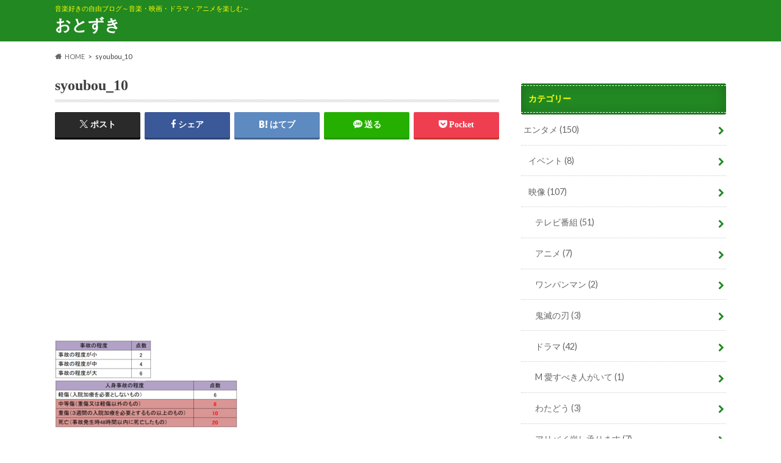

--- FILE ---
content_type: text/html; charset=UTF-8
request_url: https://callet.work/knowledge-of-handling-flammable-liquids/syoubou_10/
body_size: 17025
content:
<!doctype html>
<html dir="ltr" lang="ja" prefix="og: https://ogp.me/ns#">

<head>
<meta charset="utf-8">
<meta http-equiv="X-UA-Compatible" content="IE=edge">

<meta name="HandheldFriendly" content="True">
<meta name="MobileOptimized" content="320">
<meta name="viewport" content="width=device-width, initial-scale=1.0, minimum-scale=1.0, maximum-scale=1.0, user-scalable=no">


<link rel="pingback" href="https://callet.work/xmlrpc.php">

<!--[if IE]>
<![endif]-->

<!-- GAタグ -->
<script async src="https://www.googletagmanager.com/gtag/js?id=UA-140424460-1"></script>
<script>
  window.dataLayer = window.dataLayer || [];
  function gtag(){dataLayer.push(arguments);}
  gtag('js', new Date());

  gtag('config', 'UA-140424460-1');
</script>


	<style>img:is([sizes="auto" i], [sizes^="auto," i]) { contain-intrinsic-size: 3000px 1500px }</style>
	
		<!-- All in One SEO 4.9.0 - aioseo.com -->
		<title>syoubou_10</title>
	<meta name="robots" content="max-snippet:-1, max-image-preview:large, max-video-preview:-1" />
	<meta name="author" content="かれっと"/>
	<meta name="google-site-verification" content="skahtHyyKxSelhoqpDE0F5PhGAvACSqO879epzKnYSA" />
	<meta name="msvalidate.01" content="C6C893C50E32DFD75D0227EA5B1A7BB3" />
	<link rel="canonical" href="https://callet.work/knowledge-of-handling-flammable-liquids/syoubou_10/" />
	<meta name="generator" content="All in One SEO (AIOSEO) 4.9.0" />
		<meta property="og:locale" content="ja_JP" />
		<meta property="og:site_name" content="おとずき" />
		<meta property="og:type" content="article" />
		<meta property="og:title" content="syoubou_10" />
		<meta property="og:url" content="https://callet.work/knowledge-of-handling-flammable-liquids/syoubou_10/" />
		<meta property="article:published_time" content="2019-10-01T09:22:20+00:00" />
		<meta property="article:modified_time" content="2019-10-01T09:22:20+00:00" />
		<meta name="twitter:card" content="summary_large_image" />
		<meta name="twitter:site" content="@callethobby" />
		<meta name="twitter:title" content="syoubou_10" />
		<meta name="twitter:creator" content="@callethobby" />
		<script type="application/ld+json" class="aioseo-schema">
			{"@context":"https:\/\/schema.org","@graph":[{"@type":"BreadcrumbList","@id":"https:\/\/callet.work\/knowledge-of-handling-flammable-liquids\/syoubou_10\/#breadcrumblist","itemListElement":[{"@type":"ListItem","@id":"https:\/\/callet.work#listItem","position":1,"name":"Home","item":"https:\/\/callet.work","nextItem":{"@type":"ListItem","@id":"https:\/\/callet.work\/knowledge-of-handling-flammable-liquids\/syoubou_10\/#listItem","name":"syoubou_10"}},{"@type":"ListItem","@id":"https:\/\/callet.work\/knowledge-of-handling-flammable-liquids\/syoubou_10\/#listItem","position":2,"name":"syoubou_10","previousItem":{"@type":"ListItem","@id":"https:\/\/callet.work#listItem","name":"Home"}}]},{"@type":"ItemPage","@id":"https:\/\/callet.work\/knowledge-of-handling-flammable-liquids\/syoubou_10\/#itempage","url":"https:\/\/callet.work\/knowledge-of-handling-flammable-liquids\/syoubou_10\/","name":"syoubou_10","inLanguage":"ja","isPartOf":{"@id":"https:\/\/callet.work\/#website"},"breadcrumb":{"@id":"https:\/\/callet.work\/knowledge-of-handling-flammable-liquids\/syoubou_10\/#breadcrumblist"},"author":{"@id":"https:\/\/callet.work\/author\/callet\/#author"},"creator":{"@id":"https:\/\/callet.work\/author\/callet\/#author"},"datePublished":"2019-10-01T18:22:20+09:00","dateModified":"2019-10-01T18:22:20+09:00"},{"@type":"Person","@id":"https:\/\/callet.work\/#person","name":"\u304b\u308c\u3063\u3068","image":{"@type":"ImageObject","@id":"https:\/\/callet.work\/knowledge-of-handling-flammable-liquids\/syoubou_10\/#personImage","url":"https:\/\/secure.gravatar.com\/avatar\/88b4ac3bc9cd9ec2fa722a52f1715752afa2808abe52f935f9987e96e8f4955b?s=96&d=mm&r=g","width":96,"height":96,"caption":"\u304b\u308c\u3063\u3068"},"sameAs":["@callethobby"]},{"@type":"Person","@id":"https:\/\/callet.work\/author\/callet\/#author","url":"https:\/\/callet.work\/author\/callet\/","name":"\u304b\u308c\u3063\u3068","image":{"@type":"ImageObject","@id":"https:\/\/callet.work\/knowledge-of-handling-flammable-liquids\/syoubou_10\/#authorImage","url":"https:\/\/secure.gravatar.com\/avatar\/88b4ac3bc9cd9ec2fa722a52f1715752afa2808abe52f935f9987e96e8f4955b?s=96&d=mm&r=g","width":96,"height":96,"caption":"\u304b\u308c\u3063\u3068"},"sameAs":["@callethobby"]},{"@type":"WebSite","@id":"https:\/\/callet.work\/#website","url":"https:\/\/callet.work\/","name":"\u304a\u3068\u305a\u304d","description":"\u97f3\u697d\u597d\u304d\u306e\u81ea\u7531\u30d6\u30ed\u30b0\uff5e\u97f3\u697d\u30fb\u6620\u753b\u30fb\u30c9\u30e9\u30de\u30fb\u30a2\u30cb\u30e1\u3092\u697d\u3057\u3080\uff5e","inLanguage":"ja","publisher":{"@id":"https:\/\/callet.work\/#person"}}]}
		</script>
		<!-- All in One SEO -->

<link rel='dns-prefetch' href='//webfonts.xserver.jp' />
<link rel='dns-prefetch' href='//ajax.googleapis.com' />
<link rel='dns-prefetch' href='//fonts.googleapis.com' />
<link rel='dns-prefetch' href='//maxcdn.bootstrapcdn.com' />
<link rel="alternate" type="application/rss+xml" title="おとずき &raquo; フィード" href="https://callet.work/feed/" />
<link rel="alternate" type="application/rss+xml" title="おとずき &raquo; コメントフィード" href="https://callet.work/comments/feed/" />
<link rel="alternate" type="application/rss+xml" title="おとずき &raquo; syoubou_10 のコメントのフィード" href="https://callet.work/knowledge-of-handling-flammable-liquids/syoubou_10/feed/" />
<script type="text/javascript">
/* <![CDATA[ */
window._wpemojiSettings = {"baseUrl":"https:\/\/s.w.org\/images\/core\/emoji\/16.0.1\/72x72\/","ext":".png","svgUrl":"https:\/\/s.w.org\/images\/core\/emoji\/16.0.1\/svg\/","svgExt":".svg","source":{"concatemoji":"https:\/\/callet.work\/wp-includes\/js\/wp-emoji-release.min.js"}};
/*! This file is auto-generated */
!function(s,n){var o,i,e;function c(e){try{var t={supportTests:e,timestamp:(new Date).valueOf()};sessionStorage.setItem(o,JSON.stringify(t))}catch(e){}}function p(e,t,n){e.clearRect(0,0,e.canvas.width,e.canvas.height),e.fillText(t,0,0);var t=new Uint32Array(e.getImageData(0,0,e.canvas.width,e.canvas.height).data),a=(e.clearRect(0,0,e.canvas.width,e.canvas.height),e.fillText(n,0,0),new Uint32Array(e.getImageData(0,0,e.canvas.width,e.canvas.height).data));return t.every(function(e,t){return e===a[t]})}function u(e,t){e.clearRect(0,0,e.canvas.width,e.canvas.height),e.fillText(t,0,0);for(var n=e.getImageData(16,16,1,1),a=0;a<n.data.length;a++)if(0!==n.data[a])return!1;return!0}function f(e,t,n,a){switch(t){case"flag":return n(e,"\ud83c\udff3\ufe0f\u200d\u26a7\ufe0f","\ud83c\udff3\ufe0f\u200b\u26a7\ufe0f")?!1:!n(e,"\ud83c\udde8\ud83c\uddf6","\ud83c\udde8\u200b\ud83c\uddf6")&&!n(e,"\ud83c\udff4\udb40\udc67\udb40\udc62\udb40\udc65\udb40\udc6e\udb40\udc67\udb40\udc7f","\ud83c\udff4\u200b\udb40\udc67\u200b\udb40\udc62\u200b\udb40\udc65\u200b\udb40\udc6e\u200b\udb40\udc67\u200b\udb40\udc7f");case"emoji":return!a(e,"\ud83e\udedf")}return!1}function g(e,t,n,a){var r="undefined"!=typeof WorkerGlobalScope&&self instanceof WorkerGlobalScope?new OffscreenCanvas(300,150):s.createElement("canvas"),o=r.getContext("2d",{willReadFrequently:!0}),i=(o.textBaseline="top",o.font="600 32px Arial",{});return e.forEach(function(e){i[e]=t(o,e,n,a)}),i}function t(e){var t=s.createElement("script");t.src=e,t.defer=!0,s.head.appendChild(t)}"undefined"!=typeof Promise&&(o="wpEmojiSettingsSupports",i=["flag","emoji"],n.supports={everything:!0,everythingExceptFlag:!0},e=new Promise(function(e){s.addEventListener("DOMContentLoaded",e,{once:!0})}),new Promise(function(t){var n=function(){try{var e=JSON.parse(sessionStorage.getItem(o));if("object"==typeof e&&"number"==typeof e.timestamp&&(new Date).valueOf()<e.timestamp+604800&&"object"==typeof e.supportTests)return e.supportTests}catch(e){}return null}();if(!n){if("undefined"!=typeof Worker&&"undefined"!=typeof OffscreenCanvas&&"undefined"!=typeof URL&&URL.createObjectURL&&"undefined"!=typeof Blob)try{var e="postMessage("+g.toString()+"("+[JSON.stringify(i),f.toString(),p.toString(),u.toString()].join(",")+"));",a=new Blob([e],{type:"text/javascript"}),r=new Worker(URL.createObjectURL(a),{name:"wpTestEmojiSupports"});return void(r.onmessage=function(e){c(n=e.data),r.terminate(),t(n)})}catch(e){}c(n=g(i,f,p,u))}t(n)}).then(function(e){for(var t in e)n.supports[t]=e[t],n.supports.everything=n.supports.everything&&n.supports[t],"flag"!==t&&(n.supports.everythingExceptFlag=n.supports.everythingExceptFlag&&n.supports[t]);n.supports.everythingExceptFlag=n.supports.everythingExceptFlag&&!n.supports.flag,n.DOMReady=!1,n.readyCallback=function(){n.DOMReady=!0}}).then(function(){return e}).then(function(){var e;n.supports.everything||(n.readyCallback(),(e=n.source||{}).concatemoji?t(e.concatemoji):e.wpemoji&&e.twemoji&&(t(e.twemoji),t(e.wpemoji)))}))}((window,document),window._wpemojiSettings);
/* ]]> */
</script>
<!-- callet.work is managing ads with Advanced Ads 2.0.14 – https://wpadvancedads.com/ --><script id="calle-ready">
			window.advanced_ads_ready=function(e,a){a=a||"complete";var d=function(e){return"interactive"===a?"loading"!==e:"complete"===e};d(document.readyState)?e():document.addEventListener("readystatechange",(function(a){d(a.target.readyState)&&e()}),{once:"interactive"===a})},window.advanced_ads_ready_queue=window.advanced_ads_ready_queue||[];		</script>
		<style id='wp-emoji-styles-inline-css' type='text/css'>

	img.wp-smiley, img.emoji {
		display: inline !important;
		border: none !important;
		box-shadow: none !important;
		height: 1em !important;
		width: 1em !important;
		margin: 0 0.07em !important;
		vertical-align: -0.1em !important;
		background: none !important;
		padding: 0 !important;
	}
</style>
<link rel='stylesheet' id='wp-block-library-css' href='https://callet.work/wp-includes/css/dist/block-library/style.min.css' type='text/css' media='all' />
<style id='classic-theme-styles-inline-css' type='text/css'>
/*! This file is auto-generated */
.wp-block-button__link{color:#fff;background-color:#32373c;border-radius:9999px;box-shadow:none;text-decoration:none;padding:calc(.667em + 2px) calc(1.333em + 2px);font-size:1.125em}.wp-block-file__button{background:#32373c;color:#fff;text-decoration:none}
</style>
<link rel='stylesheet' id='aioseo/css/src/vue/standalone/blocks/table-of-contents/global.scss-css' href='https://callet.work/wp-content/plugins/all-in-one-seo-pack/dist/Lite/assets/css/table-of-contents/global.e90f6d47.css' type='text/css' media='all' />
<style id='global-styles-inline-css' type='text/css'>
:root{--wp--preset--aspect-ratio--square: 1;--wp--preset--aspect-ratio--4-3: 4/3;--wp--preset--aspect-ratio--3-4: 3/4;--wp--preset--aspect-ratio--3-2: 3/2;--wp--preset--aspect-ratio--2-3: 2/3;--wp--preset--aspect-ratio--16-9: 16/9;--wp--preset--aspect-ratio--9-16: 9/16;--wp--preset--color--black: #000000;--wp--preset--color--cyan-bluish-gray: #abb8c3;--wp--preset--color--white: #ffffff;--wp--preset--color--pale-pink: #f78da7;--wp--preset--color--vivid-red: #cf2e2e;--wp--preset--color--luminous-vivid-orange: #ff6900;--wp--preset--color--luminous-vivid-amber: #fcb900;--wp--preset--color--light-green-cyan: #7bdcb5;--wp--preset--color--vivid-green-cyan: #00d084;--wp--preset--color--pale-cyan-blue: #8ed1fc;--wp--preset--color--vivid-cyan-blue: #0693e3;--wp--preset--color--vivid-purple: #9b51e0;--wp--preset--gradient--vivid-cyan-blue-to-vivid-purple: linear-gradient(135deg,rgba(6,147,227,1) 0%,rgb(155,81,224) 100%);--wp--preset--gradient--light-green-cyan-to-vivid-green-cyan: linear-gradient(135deg,rgb(122,220,180) 0%,rgb(0,208,130) 100%);--wp--preset--gradient--luminous-vivid-amber-to-luminous-vivid-orange: linear-gradient(135deg,rgba(252,185,0,1) 0%,rgba(255,105,0,1) 100%);--wp--preset--gradient--luminous-vivid-orange-to-vivid-red: linear-gradient(135deg,rgba(255,105,0,1) 0%,rgb(207,46,46) 100%);--wp--preset--gradient--very-light-gray-to-cyan-bluish-gray: linear-gradient(135deg,rgb(238,238,238) 0%,rgb(169,184,195) 100%);--wp--preset--gradient--cool-to-warm-spectrum: linear-gradient(135deg,rgb(74,234,220) 0%,rgb(151,120,209) 20%,rgb(207,42,186) 40%,rgb(238,44,130) 60%,rgb(251,105,98) 80%,rgb(254,248,76) 100%);--wp--preset--gradient--blush-light-purple: linear-gradient(135deg,rgb(255,206,236) 0%,rgb(152,150,240) 100%);--wp--preset--gradient--blush-bordeaux: linear-gradient(135deg,rgb(254,205,165) 0%,rgb(254,45,45) 50%,rgb(107,0,62) 100%);--wp--preset--gradient--luminous-dusk: linear-gradient(135deg,rgb(255,203,112) 0%,rgb(199,81,192) 50%,rgb(65,88,208) 100%);--wp--preset--gradient--pale-ocean: linear-gradient(135deg,rgb(255,245,203) 0%,rgb(182,227,212) 50%,rgb(51,167,181) 100%);--wp--preset--gradient--electric-grass: linear-gradient(135deg,rgb(202,248,128) 0%,rgb(113,206,126) 100%);--wp--preset--gradient--midnight: linear-gradient(135deg,rgb(2,3,129) 0%,rgb(40,116,252) 100%);--wp--preset--font-size--small: 13px;--wp--preset--font-size--medium: 20px;--wp--preset--font-size--large: 36px;--wp--preset--font-size--x-large: 42px;--wp--preset--spacing--20: 0.44rem;--wp--preset--spacing--30: 0.67rem;--wp--preset--spacing--40: 1rem;--wp--preset--spacing--50: 1.5rem;--wp--preset--spacing--60: 2.25rem;--wp--preset--spacing--70: 3.38rem;--wp--preset--spacing--80: 5.06rem;--wp--preset--shadow--natural: 6px 6px 9px rgba(0, 0, 0, 0.2);--wp--preset--shadow--deep: 12px 12px 50px rgba(0, 0, 0, 0.4);--wp--preset--shadow--sharp: 6px 6px 0px rgba(0, 0, 0, 0.2);--wp--preset--shadow--outlined: 6px 6px 0px -3px rgba(255, 255, 255, 1), 6px 6px rgba(0, 0, 0, 1);--wp--preset--shadow--crisp: 6px 6px 0px rgba(0, 0, 0, 1);}:where(.is-layout-flex){gap: 0.5em;}:where(.is-layout-grid){gap: 0.5em;}body .is-layout-flex{display: flex;}.is-layout-flex{flex-wrap: wrap;align-items: center;}.is-layout-flex > :is(*, div){margin: 0;}body .is-layout-grid{display: grid;}.is-layout-grid > :is(*, div){margin: 0;}:where(.wp-block-columns.is-layout-flex){gap: 2em;}:where(.wp-block-columns.is-layout-grid){gap: 2em;}:where(.wp-block-post-template.is-layout-flex){gap: 1.25em;}:where(.wp-block-post-template.is-layout-grid){gap: 1.25em;}.has-black-color{color: var(--wp--preset--color--black) !important;}.has-cyan-bluish-gray-color{color: var(--wp--preset--color--cyan-bluish-gray) !important;}.has-white-color{color: var(--wp--preset--color--white) !important;}.has-pale-pink-color{color: var(--wp--preset--color--pale-pink) !important;}.has-vivid-red-color{color: var(--wp--preset--color--vivid-red) !important;}.has-luminous-vivid-orange-color{color: var(--wp--preset--color--luminous-vivid-orange) !important;}.has-luminous-vivid-amber-color{color: var(--wp--preset--color--luminous-vivid-amber) !important;}.has-light-green-cyan-color{color: var(--wp--preset--color--light-green-cyan) !important;}.has-vivid-green-cyan-color{color: var(--wp--preset--color--vivid-green-cyan) !important;}.has-pale-cyan-blue-color{color: var(--wp--preset--color--pale-cyan-blue) !important;}.has-vivid-cyan-blue-color{color: var(--wp--preset--color--vivid-cyan-blue) !important;}.has-vivid-purple-color{color: var(--wp--preset--color--vivid-purple) !important;}.has-black-background-color{background-color: var(--wp--preset--color--black) !important;}.has-cyan-bluish-gray-background-color{background-color: var(--wp--preset--color--cyan-bluish-gray) !important;}.has-white-background-color{background-color: var(--wp--preset--color--white) !important;}.has-pale-pink-background-color{background-color: var(--wp--preset--color--pale-pink) !important;}.has-vivid-red-background-color{background-color: var(--wp--preset--color--vivid-red) !important;}.has-luminous-vivid-orange-background-color{background-color: var(--wp--preset--color--luminous-vivid-orange) !important;}.has-luminous-vivid-amber-background-color{background-color: var(--wp--preset--color--luminous-vivid-amber) !important;}.has-light-green-cyan-background-color{background-color: var(--wp--preset--color--light-green-cyan) !important;}.has-vivid-green-cyan-background-color{background-color: var(--wp--preset--color--vivid-green-cyan) !important;}.has-pale-cyan-blue-background-color{background-color: var(--wp--preset--color--pale-cyan-blue) !important;}.has-vivid-cyan-blue-background-color{background-color: var(--wp--preset--color--vivid-cyan-blue) !important;}.has-vivid-purple-background-color{background-color: var(--wp--preset--color--vivid-purple) !important;}.has-black-border-color{border-color: var(--wp--preset--color--black) !important;}.has-cyan-bluish-gray-border-color{border-color: var(--wp--preset--color--cyan-bluish-gray) !important;}.has-white-border-color{border-color: var(--wp--preset--color--white) !important;}.has-pale-pink-border-color{border-color: var(--wp--preset--color--pale-pink) !important;}.has-vivid-red-border-color{border-color: var(--wp--preset--color--vivid-red) !important;}.has-luminous-vivid-orange-border-color{border-color: var(--wp--preset--color--luminous-vivid-orange) !important;}.has-luminous-vivid-amber-border-color{border-color: var(--wp--preset--color--luminous-vivid-amber) !important;}.has-light-green-cyan-border-color{border-color: var(--wp--preset--color--light-green-cyan) !important;}.has-vivid-green-cyan-border-color{border-color: var(--wp--preset--color--vivid-green-cyan) !important;}.has-pale-cyan-blue-border-color{border-color: var(--wp--preset--color--pale-cyan-blue) !important;}.has-vivid-cyan-blue-border-color{border-color: var(--wp--preset--color--vivid-cyan-blue) !important;}.has-vivid-purple-border-color{border-color: var(--wp--preset--color--vivid-purple) !important;}.has-vivid-cyan-blue-to-vivid-purple-gradient-background{background: var(--wp--preset--gradient--vivid-cyan-blue-to-vivid-purple) !important;}.has-light-green-cyan-to-vivid-green-cyan-gradient-background{background: var(--wp--preset--gradient--light-green-cyan-to-vivid-green-cyan) !important;}.has-luminous-vivid-amber-to-luminous-vivid-orange-gradient-background{background: var(--wp--preset--gradient--luminous-vivid-amber-to-luminous-vivid-orange) !important;}.has-luminous-vivid-orange-to-vivid-red-gradient-background{background: var(--wp--preset--gradient--luminous-vivid-orange-to-vivid-red) !important;}.has-very-light-gray-to-cyan-bluish-gray-gradient-background{background: var(--wp--preset--gradient--very-light-gray-to-cyan-bluish-gray) !important;}.has-cool-to-warm-spectrum-gradient-background{background: var(--wp--preset--gradient--cool-to-warm-spectrum) !important;}.has-blush-light-purple-gradient-background{background: var(--wp--preset--gradient--blush-light-purple) !important;}.has-blush-bordeaux-gradient-background{background: var(--wp--preset--gradient--blush-bordeaux) !important;}.has-luminous-dusk-gradient-background{background: var(--wp--preset--gradient--luminous-dusk) !important;}.has-pale-ocean-gradient-background{background: var(--wp--preset--gradient--pale-ocean) !important;}.has-electric-grass-gradient-background{background: var(--wp--preset--gradient--electric-grass) !important;}.has-midnight-gradient-background{background: var(--wp--preset--gradient--midnight) !important;}.has-small-font-size{font-size: var(--wp--preset--font-size--small) !important;}.has-medium-font-size{font-size: var(--wp--preset--font-size--medium) !important;}.has-large-font-size{font-size: var(--wp--preset--font-size--large) !important;}.has-x-large-font-size{font-size: var(--wp--preset--font-size--x-large) !important;}
:where(.wp-block-post-template.is-layout-flex){gap: 1.25em;}:where(.wp-block-post-template.is-layout-grid){gap: 1.25em;}
:where(.wp-block-columns.is-layout-flex){gap: 2em;}:where(.wp-block-columns.is-layout-grid){gap: 2em;}
:root :where(.wp-block-pullquote){font-size: 1.5em;line-height: 1.6;}
</style>
<link rel='stylesheet' id='pz-linkcard-css-css' href='//callet.work/wp-content/uploads/pz-linkcard/style/style.min.css' type='text/css' media='all' />
<link rel='stylesheet' id='toc-screen-css' href='https://callet.work/wp-content/plugins/table-of-contents-plus/screen.min.css' type='text/css' media='all' />
<link rel='stylesheet' id='style-css' href='https://callet.work/wp-content/themes/hummingbird/style.css' type='text/css' media='all' />
<link rel='stylesheet' id='animate-css' href='https://callet.work/wp-content/themes/hummingbird/library/css/animate.min.css' type='text/css' media='all' />
<link rel='stylesheet' id='shortcode-css' href='https://callet.work/wp-content/themes/hummingbird/library/css/shortcode.css' type='text/css' media='all' />
<link rel='stylesheet' id='gf_Ubuntu-css' href='//fonts.googleapis.com/css?family=Ubuntu+Condensed' type='text/css' media='all' />
<link rel='stylesheet' id='gf_Lato-css' href='//fonts.googleapis.com/css?family=Lato' type='text/css' media='all' />
<link rel='stylesheet' id='fontawesome-css' href='//maxcdn.bootstrapcdn.com/font-awesome/4.6.0/css/font-awesome.min.css' type='text/css' media='all' />
<script type="text/javascript" src="//ajax.googleapis.com/ajax/libs/jquery/1.12.4/jquery.min.js" id="jquery-js"></script>
<script type="text/javascript" src="//webfonts.xserver.jp/js/xserverv3.js?fadein=0" id="typesquare_std-js"></script>
<link rel="https://api.w.org/" href="https://callet.work/wp-json/" /><link rel="alternate" title="JSON" type="application/json" href="https://callet.work/wp-json/wp/v2/media/1621" /><link rel='shortlink' href='https://callet.work/?p=1621' />
<link rel="alternate" title="oEmbed (JSON)" type="application/json+oembed" href="https://callet.work/wp-json/oembed/1.0/embed?url=https%3A%2F%2Fcallet.work%2Fknowledge-of-handling-flammable-liquids%2Fsyoubou_10%2F" />
<link rel="alternate" title="oEmbed (XML)" type="text/xml+oembed" href="https://callet.work/wp-json/oembed/1.0/embed?url=https%3A%2F%2Fcallet.work%2Fknowledge-of-handling-flammable-liquids%2Fsyoubou_10%2F&#038;format=xml" />
<script type="text/javascript">
<!--
/******************************************************************************
***   COPY PROTECTED BY http://chetangole.com/blog/wp-copyprotect/   version 3.1.0 ****
******************************************************************************/
function clickIE4(){
if (event.button==2){
return false;
}
}
function clickNS4(e){
if (document.layers||document.getElementById&&!document.all){
if (e.which==2||e.which==3){
return false;
}
}
}

if (document.layers){
document.captureEvents(Event.MOUSEDOWN);
document.onmousedown=clickNS4;
}
else if (document.all&&!document.getElementById){
document.onmousedown=clickIE4;
}

document.oncontextmenu=new Function("return false")
// --> 
</script>

<script type="text/javascript">
/******************************************************************************
***   COPY PROTECTED BY http://chetangole.com/blog/wp-copyprotect/   version 3.1.0 ****
******************************************************************************/
function disableSelection(target){
if (typeof target.onselectstart!="undefined") //For IE 
	target.onselectstart=function(){return false}
else if (typeof target.style.MozUserSelect!="undefined") //For Firefox
	target.style.MozUserSelect="none"
else //All other route (For Opera)
	target.onmousedown=function(){return false}
target.style.cursor = "default"
}
</script>
<style type='text/css'>
h1,h2,h3,h1:lang(ja),h2:lang(ja),h3:lang(ja),.entry-title:lang(ja){ font-family: "新ゴ シャドウ";}h4,h5,h6,h4:lang(ja),h5:lang(ja),h6:lang(ja),div.entry-meta span:lang(ja),footer.entry-footer span:lang(ja){ font-family: "新ゴ シャドウ";}.hentry,.entry-content p,.post-inner.entry-content p,#comments div:lang(ja){ font-family: "じゅん 501";}strong,b,#comments .comment-author .fn:lang(ja){ font-family: "G2サンセリフ-B";}</style>
<style type="text/css">
body{color: #3e3e3e;}
a{color: #0000ff;}
a:hover{color: #ff6622;}
#main article footer .post-categories li a,#main article footer .tags a{  background: #0000ff;  border:1px solid #0000ff;}
#main article footer .tags a{color:#0000ff; background: none;}
#main article footer .post-categories li a:hover,#main article footer .tags a:hover{ background:#ff6622;  border-color:#ff6622;}
input[type="text"],input[type="password"],input[type="datetime"],input[type="datetime-local"],input[type="date"],input[type="month"],input[type="time"],input[type="week"],input[type="number"],input[type="email"],input[type="url"],input[type="search"],input[type="tel"],input[type="color"],select,textarea,.field { background-color: #FFFFFF;}
/*ヘッダー*/
.header{background: #228822; color: #ffff00;}
#logo a,.nav li a,.nav_btn{color: #ffffff;}
#logo a:hover,.nav li a:hover{color:#FFFF00;}
@media only screen and (min-width: 768px) {
.nav ul {background: #0E0E0E;}
.nav li ul.sub-menu li a{color: #BAB4B0;}
}
/*メインエリア*/
.widgettitle {background: #228822; color:  #ffff00;}
.widget li a:after{color: #228822!important;}
/* 投稿ページ */
.entry-content h2{background: #055b18;}
.entry-content h3{border-color: #055b18;}
.entry-content ul li:before{ background: #055b18;}
.entry-content ol li:before{ background: #055b18;}
/* カテゴリーラベル */
.post-list-card .post-list .eyecatch .cat-name,.top-post-list .post-list .eyecatch .cat-name,.byline .cat-name,.single .authorbox .author-newpost li .cat-name,.related-box li .cat-name,#top_carousel .cat-name{background: #228822; color:  #ffff00;}
/* CTA */
.cta-inner{ background: #0E0E0E;}
/* ボタンの色 */
.btn-wrap a{background: #0000ff;border: 1px solid #0000ff;}
.btn-wrap a:hover{background: #ff6622;}
.btn-wrap.simple a{border:1px solid #0000ff;color:#0000ff;}
.btn-wrap.simple a:hover{background:#0000ff;}
.readmore a{border:1px solid #0000ff;color:#0000ff;}
.readmore a:hover{background:#0000ff;color:#fff;}
/* サイドバー */
.widget a{text-decoration:none; color:#666666;}
.widget a:hover{color:#999999;}
/*フッター*/
#footer-top{background-color: #0E0E0E; color: #CACACA;}
.footer a,#footer-top a{color: #BAB4B0;}
#footer-top .widgettitle{color: #CACACA;}
.footer {background-color: #0E0E0E;color: #CACACA;}
.footer-links li:before{ color: #228822;}
/* ページネーション */
.pagination a, .pagination span,.page-links a{border-color: #0000ff; color: #0000ff;}
.pagination .current,.pagination .current:hover,.page-links ul > li > span{background-color: #0000ff; border-color: #0000ff;}
.pagination a:hover, .pagination a:focus,.page-links a:hover, .page-links a:focus{background-color: #0000ff; color: #fff;}
/* OTHER */
ul.wpp-list li a:before{background: #228822;color: #ffff00;}
.blue-btn, .comment-reply-link, #submit { background-color: #0000ff; }
.blue-btn:hover, .comment-reply-link:hover, #submit:hover, .blue-btn:focus, .comment-reply-link:focus, #submit:focus {background-color: #ff6622; }
</style>
<noscript><style>.lazyload[data-src]{display:none !important;}</style></noscript><style>.lazyload{background-image:none !important;}.lazyload:before{background-image:none !important;}</style><style type="text/css" id="custom-background-css">
body.custom-background { background-color: #ffffff; }
</style>
	<script  async src="https://pagead2.googlesyndication.com/pagead/js/adsbygoogle.js?client=ca-pub-8183558664214969" crossorigin="anonymous"></script><link rel="icon" href="https://callet.work/wp-content/uploads/2019/05/image-150x150.jpg" sizes="32x32" />
<link rel="icon" href="https://callet.work/wp-content/uploads/2019/05/image-300x300.jpg" sizes="192x192" />
<link rel="apple-touch-icon" href="https://callet.work/wp-content/uploads/2019/05/image-300x300.jpg" />
<meta name="msapplication-TileImage" content="https://callet.work/wp-content/uploads/2019/05/image-300x300.jpg" />
		<style type="text/css" id="wp-custom-css">
			div.np-post{display:none!important;}
div.related-box{display:none!important}
.pinkline {background:rgba(0, 0, 0, 0) linear-gradient(transparent 60%, #FFDFEF 0%) repeat scroll 0 0;}
.yellowline {background:rgba(0, 0, 0, 0) linear-gradient(transparent 60%, #FFFF7F 0%) repeat scroll 0 0;}
.blueline {background:rgba(0, 0, 0, 0) linear-gradient(transparent 60%, #DFFFFF 0%) repeat scroll 0 0;}
.greenline {background:rgba(0, 0, 0, 0) linear-gradient(transparent 60%, #DFFFDF 0%) repeat scroll 0 0;}
.pinkline_narrow{background:rgba(0, 0, 0, 0) linear-gradient(transparent 80%, #ffb2d8 0%) repeat scroll 0 0;}
.yellowline_narrow{background:rgba(0, 0, 0, 0) linear-gradient(transparent 80%, #ffff7f 0%) repeat scroll 0 0;}
.blueline_narrow {background:rgba(0, 0, 0, 0) linear-gradient(transparent 80%, #add6ff 0%) repeat scroll 0 0;}
.greenline_narrow {background:rgba(0, 0, 0, 0) linear-gradient(transparent 80%, #aaffaa 0%) repeat scroll 0 0;}		</style>
		</head>

<body class="attachment wp-singular attachment-template-default single single-attachment postid-1621 attachmentid-1621 attachment-png custom-background wp-theme-hummingbird aa-prefix-calle-">

<div id="container" class="h_default date_off">

<header class="header" role="banner">
<div id="inner-header" class="wrap cf">
<p class="site_description">音楽好きの自由ブログ～音楽・映画・ドラマ・アニメを楽しむ～</p><div id="logo" class="gf">
				<p class="h1 text"><a href="https://callet.work" rel="nofollow">おとずき</a></p>
	</div>

<nav id="g_nav" role="navigation">

</nav>
<button id="drawerBtn" class="nav_btn"></button>
<script type="text/javascript">
jQuery(function( $ ){
var menu = $('#g_nav'),
    menuBtn = $('#drawerBtn'),
    body = $(document.body),     
    menuWidth = menu.outerWidth();                
     
    menuBtn.on('click', function(){
    body.toggleClass('open');
        if(body.hasClass('open')){
            body.animate({'left' : menuWidth }, 300);            
            menu.animate({'left' : 0 }, 300);                    
        } else {
            menu.animate({'left' : -menuWidth }, 300);
            body.animate({'left' : 0 }, 300);            
        }             
    });
});    
</script>

</div>
</header>
<div id="breadcrumb" class="breadcrumb inner wrap cf"><ul itemscope itemtype="http://schema.org/BreadcrumbList"><li itemprop="itemListElement" itemscope itemtype="http://schema.org/ListItem" class="bc_homelink"><a itemprop="item" href="https://callet.work/"><span itemprop="name">HOME</span></a><meta itemprop="position" content="1" /></li><li itemprop="itemListElement" itemscope itemtype="http://schema.org/ListItem" class="bc_posttitle"><span itemprop="name">syoubou_10</span><meta itemprop="position" content="3" /></li></ul></div>
<div id="content">
<div id="inner-content" class="wrap cf">

<main id="main" class="m-all t-all d-5of7 cf" role="main">
<article id="post-1621" class="cf post-1621 attachment type-attachment status-inherit hentry" role="article">
<header class="article-header entry-header animated fadeInDown">
<p class="byline entry-meta vcard cf">
<time class="date gf entry-date updated"  datetime="2019-10-01">2019.10.01</time>

<span class="writer" style="display: none;"><span class="name author"><span class="fn">かれっと</span></span></span>
</p>
<h1 class="entry-title single-title" itemprop="headline" rel="bookmark">syoubou_10</h1>
<div class="share short">
<div class="sns">
<ul class="cf">

<li class="twitter"> 
<a target="blank" href="//twitter.com/intent/tweet?url=https%3A%2F%2Fcallet.work%2Fknowledge-of-handling-flammable-liquids%2Fsyoubou_10%2F&text=syoubou_10&via=@callethobby&tw_p=tweetbutton" onclick="window.open(this.href, 'tweetwindow', 'width=550, height=450,personalbar=0,toolbar=0,scrollbars=1,resizable=1'); return false;"><span class="text">ポスト</span><span class="count"></span></a>
</li>

<li class="facebook">
<a href="//www.facebook.com/sharer.php?src=bm&u=https%3A%2F%2Fcallet.work%2Fknowledge-of-handling-flammable-liquids%2Fsyoubou_10%2F&t=syoubou_10" onclick="javascript:window.open(this.href, '', 'menubar=no,toolbar=no,resizable=yes,scrollbars=yes,height=300,width=600');return false;"><i class="fa fa-facebook"></i><span class="text">シェア</span><span class="count"></span></a>
</li>


<li class="hatebu">       
<a href="//b.hatena.ne.jp/add?mode=confirm&url=https://callet.work/knowledge-of-handling-flammable-liquids/syoubou_10/&title=syoubou_10" onclick="window.open(this.href, 'HBwindow', 'width=600, height=400, menubar=no, toolbar=no, scrollbars=yes'); return false;" target="_blank"><span class="text">はてブ</span><span class="count"></span></a>
</li>

<li class="line">
<a href="//line.me/R/msg/text/?syoubou_10%0Ahttps%3A%2F%2Fcallet.work%2Fknowledge-of-handling-flammable-liquids%2Fsyoubou_10%2F" target="_blank"><span class="text">送る</span></a>
</li>


<li class="pocket">
<a href="//getpocket.com/edit?url=https://callet.work/knowledge-of-handling-flammable-liquids/syoubou_10/&title=syoubou_10" onclick="window.open(this.href, 'FBwindow', 'width=550, height=350, menubar=no, toolbar=no, scrollbars=yes'); return false;"><i class="fa fa-get-pocket"></i><span class="text">Pocket</span><span class="count"></span></a></li>
</ul>
</div> 
</div></header>

<section class="entry-content cf">



<div class="calle-" style="margin-top: 20px;" id="calle-165930098"><script async src="//pagead2.googlesyndication.com/pagead/js/adsbygoogle.js?client=ca-pub-8183558664214969" crossorigin="anonymous"></script><ins class="adsbygoogle" style="display:block;" data-ad-client="ca-pub-8183558664214969" 
data-ad-slot="1502102054" 
data-ad-format="auto"></ins>
<script> 
(adsbygoogle = window.adsbygoogle || []).push({}); 
</script>
</div><p class="attachment"><a href='https://callet.work/wp-content/uploads/2019/10/syoubou_10-e1569921756492.png'><img src="https://callet.work/wp-content/plugins/lazy-load/images/1x1.trans.gif" data-lazy-src="https://callet.work/wp-content/uploads/2019/10/syoubou_10-300x144.png" decoding="async" width="300" height="144" class="attachment-medium size-medium" alt srcset="https://callet.work/wp-content/uploads/2019/10/syoubou_10-300x144.png 300w, https://callet.work/wp-content/uploads/2019/10/syoubou_10-768x370.png 768w, https://callet.work/wp-content/uploads/2019/10/syoubou_10-e1569921756492.png 800w" sizes="(max-width: 300px) 100vw, 300px"><noscript><img decoding="async" width="300" height="144" src="https://callet.work/wp-content/uploads/2019/10/syoubou_10-300x144.png" class="attachment-medium size-medium" alt="" srcset="https://callet.work/wp-content/uploads/2019/10/syoubou_10-300x144.png 300w, https://callet.work/wp-content/uploads/2019/10/syoubou_10-768x370.png 768w, https://callet.work/wp-content/uploads/2019/10/syoubou_10-e1569921756492.png 800w" sizes="(max-width: 300px) 100vw, 300px" /></noscript></a></p>
<div class="calle-" style="margin-top: 20px;margin-left: auto;margin-right: auto;text-align: center;" id="calle-2657170349"><script async src="//pagead2.googlesyndication.com/pagead/js/adsbygoogle.js?client=ca-pub-8183558664214969" crossorigin="anonymous"></script><ins class="adsbygoogle" style="display:block;" data-ad-client="ca-pub-8183558664214969" 
data-ad-slot="1502102054" 
data-ad-format="auto"></ins>
<script> 
(adsbygoogle = window.adsbygoogle || []).push({}); 
</script>
</div>

</section>


<footer class="article-footer">


<div class="sharewrap wow animated bounceIn" data-wow-delay="0.5s">

<div class="share">
<div class="sns">
<ul class="cf">

<li class="twitter"> 
<a target="blank" href="//twitter.com/intent/tweet?url=https%3A%2F%2Fcallet.work%2Fknowledge-of-handling-flammable-liquids%2Fsyoubou_10%2F&text=syoubou_10&via=@callethobby&tw_p=tweetbutton" onclick="window.open(this.href, 'tweetwindow', 'width=550, height=450,personalbar=0,toolbar=0,scrollbars=1,resizable=1'); return false;"><span class="text">ポスト</span><span class="count"></span></a>
</li>

<li class="facebook">
<a href="//www.facebook.com/sharer.php?src=bm&u=https%3A%2F%2Fcallet.work%2Fknowledge-of-handling-flammable-liquids%2Fsyoubou_10%2F&t=syoubou_10" onclick="javascript:window.open(this.href, '', 'menubar=no,toolbar=no,resizable=yes,scrollbars=yes,height=300,width=600');return false;"><i class="fa fa-facebook"></i><span class="text">シェア</span><span class="count"></span></a>
</li>

<li class="hatebu">       
<a href="//b.hatena.ne.jp/add?mode=confirm&url=https://callet.work/knowledge-of-handling-flammable-liquids/syoubou_10/&title=syoubou_10" onclick="window.open(this.href, 'HBwindow', 'width=600, height=400, menubar=no, toolbar=no, scrollbars=yes'); return false;" target="_blank"><span class="text">はてブ</span><span class="count"></span></a>
</li>

<li class="line">
<a href="//line.me/R/msg/text/?syoubou_10%0Ahttps%3A%2F%2Fcallet.work%2Fknowledge-of-handling-flammable-liquids%2Fsyoubou_10%2F" target="_blank"><span class="text">送る</span></a>
</li>

<li class="pocket">
<a href="http://getpocket.com/edit?url=https://callet.work/knowledge-of-handling-flammable-liquids/syoubou_10/&title=syoubou_10" onclick="window.open(this.href, 'FBwindow', 'width=550, height=350, menubar=no, toolbar=no, scrollbars=yes'); return false;"><i class="fa fa-get-pocket"></i><span class="text">Pocket</span><span class="count"></span></a></li>

<li class="feedly">
<a href="https://feedly.com/i/subscription/feed/https://callet.work/feed/"  target="blank"><i class="fa fa-rss"></i><span class="text">feedly</span><span class="count"></span></a></li>    
</ul>
</div>
</div></div>



	<div id="respond" class="comment-respond">
		<h3 id="reply-title" class="comment-reply-title">コメントを残す <small><a rel="nofollow" id="cancel-comment-reply-link" href="/knowledge-of-handling-flammable-liquids/syoubou_10/#respond" style="display:none;">コメントをキャンセル</a></small></h3><form action="https://callet.work/wp-comments-post.php" method="post" id="commentform" class="comment-form"><p class="comment-notes"><span id="email-notes">メールアドレスが公開されることはありません。</span> <span class="required-field-message"><span class="required">※</span> が付いている欄は必須項目です</span></p><p class="comment-form-comment"><label for="comment">コメント <span class="required">※</span></label> <textarea id="comment" name="comment" cols="45" rows="8" maxlength="65525" required></textarea></p><p class="comment-form-author"><label for="author">名前 <span class="required">※</span></label> <input id="author" name="author" type="text" value="" size="30" maxlength="245" autocomplete="name" required /></p>
<p class="comment-form-email"><label for="email">メール <span class="required">※</span></label> <input id="email" name="email" type="email" value="" size="30" maxlength="100" aria-describedby="email-notes" autocomplete="email" required /></p>
<p class="comment-form-url"><label for="url">サイト</label> <input id="url" name="url" type="url" value="" size="30" maxlength="200" autocomplete="url" /></p>
<p class="comment-form-cookies-consent"><input id="wp-comment-cookies-consent" name="wp-comment-cookies-consent" type="checkbox" value="yes" /> <label for="wp-comment-cookies-consent">次回のコメントで使用するためブラウザーに自分の名前、メールアドレス、サイトを保存する。</label></p>
<p class="form-submit"><input name="submit" type="submit" id="submit" class="submit" value="コメントを送信" /> <input type='hidden' name='comment_post_ID' value='1621' id='comment_post_ID' />
<input type='hidden' name='comment_parent' id='comment_parent' value='0' />
</p><p style="display: none;"><input type="hidden" id="akismet_comment_nonce" name="akismet_comment_nonce" value="b2d54d4408" /></p><p style="display: none !important;" class="akismet-fields-container" data-prefix="ak_"><label>&#916;<textarea name="ak_hp_textarea" cols="45" rows="8" maxlength="100"></textarea></label><input type="hidden" id="ak_js_1" name="ak_js" value="157"/><script>document.getElementById( "ak_js_1" ).setAttribute( "value", ( new Date() ).getTime() );</script></p></form>	</div><!-- #respond -->
	
</footer>
</article>

<div class="np-post">
<div class="navigation">
<div class="prev np-post-list">
<div class="home_link">
<a href="https://callet.work"><figure class="eyecatch"><i class="fa fa-home"></i></figure><span class="ttl">トップページへ</span></a>
</div>
</div>

<div class="next np-post-list">
<div class="home_link">
<a href="https://callet.work"><span class="ttl">トップページへ</span><figure class="eyecatch"><i class="fa fa-home"></i></figure></a>
</div>
</div>
</div>
</div>

  <div class="related-box original-related wow animated bounceIn cf">
    <div class="inbox">
	    <h2 class="related-h h_ttl"><span class="gf">RECOMMEND</span>こちらの記事も人気です。</h2>
		    <div class="related-post">
				<ul class="related-list cf">

  	        <li rel="bookmark" title="不良品布マスクの返品方法の対応はどうする？連絡先と不具合内容も紹介します">
		        <a href="https://callet.work/return-of-defective-cloth-mask/" rel=\"bookmark" title="不良品布マスクの返品方法の対応はどうする？連絡先と不具合内容も紹介します" class="title">
		        	<figure class="eyecatch">
	        	                <img src="https://callet.work/wp-content/plugins/lazy-load/images/1x1.trans.gif" data-lazy-src="https://callet.work/wp-content/uploads/2020/04/i_16-360x230.jpg" width="360" height="230" class="attachment-home-thum size-home-thum wp-post-image" alt="不良品布マスク" decoding="async" fetchpriority="high"><noscript><img width="360" height="230" src="https://callet.work/wp-content/uploads/2020/04/i_16-360x230.jpg" class="attachment-home-thum size-home-thum wp-post-image" alt="不良品布マスク" decoding="async" fetchpriority="high" /></noscript>	        		            </figure>
					<span class="cat-name">話題</span>
					<time class="date gf">2020.4.21</time>
					<h3 class="ttl">
						不良品布マスクの返品方法の対応はどうする？連絡先と不具合内容も紹介します					</h3>
				</a>
	        </li>
  	        <li rel="bookmark" title="エール見逃し配信無料動画フル視聴のおすすめ！再放送時間も見れない人に！">
		        <a href="https://callet.work/ale-watching-missed-videos/" rel=\"bookmark" title="エール見逃し配信無料動画フル視聴のおすすめ！再放送時間も見れない人に！" class="title">
		        	<figure class="eyecatch">
	        	                <img src="https://callet.work/wp-content/plugins/lazy-load/images/1x1.trans.gif" data-lazy-src="https://callet.work/wp-content/uploads/2020/04/ale_i_02-360x230.jpg" width="360" height="230" class="attachment-home-thum size-home-thum wp-post-image" alt="エール見逃し配信" decoding="async"><noscript><img width="360" height="230" src="https://callet.work/wp-content/uploads/2020/04/ale_i_02-360x230.jpg" class="attachment-home-thum size-home-thum wp-post-image" alt="エール見逃し配信" decoding="async" /></noscript>	        		            </figure>
					<span class="cat-name">エール</span>
					<time class="date gf">2020.4.2</time>
					<h3 class="ttl">
						エール見逃し配信無料動画フル視聴のおすすめ！再放送時間も見れない人に！					</h3>
				</a>
	        </li>
  	        <li rel="bookmark" title="アリバイ崩し承りますロケ地は神奈川県三浦市の撮影場所どこ？エキストラ募集いつからいつまで？">
		        <a href="https://callet.work/alibi-location-extra/" rel=\"bookmark" title="アリバイ崩し承りますロケ地は神奈川県三浦市の撮影場所どこ？エキストラ募集いつからいつまで？" class="title">
		        	<figure class="eyecatch">
	        	                <img src="https://callet.work/wp-content/plugins/lazy-load/images/1x1.trans.gif" data-lazy-src="https://callet.work/wp-content/uploads/2020/02/alibi_i_03-360x230.jpg" width="360" height="230" class="attachment-home-thum size-home-thum wp-post-image" alt="アリバイ崩し承ります" decoding="async"><noscript><img width="360" height="230" src="https://callet.work/wp-content/uploads/2020/02/alibi_i_03-360x230.jpg" class="attachment-home-thum size-home-thum wp-post-image" alt="アリバイ崩し承ります" decoding="async" /></noscript>	        		            </figure>
					<span class="cat-name">アリバイ崩し承ります</span>
					<time class="date gf">2020.2.1</time>
					<h3 class="ttl">
						アリバイ崩し承りますロケ地は神奈川県三浦市の撮影場所どこ？エキストラ募集…					</h3>
				</a>
	        </li>
  	        <li rel="bookmark" title="リーモーガン天才ジャズトランぺッター！日本人に馴染みがある理由は？">
		        <a href="https://callet.work/trumpet-genius-lee%ef%bc%8dmorgan/" rel=\"bookmark" title="リーモーガン天才ジャズトランぺッター！日本人に馴染みがある理由は？" class="title">
		        	<figure class="eyecatch">
	        	                <img src="https://callet.work/wp-content/plugins/lazy-load/images/1x1.trans.gif" data-lazy-src="https://callet.work/wp-content/uploads/2019/06/lee.jpg" width="277" height="230" class="attachment-home-thum size-home-thum wp-post-image" alt decoding="async" srcset="https://callet.work/wp-content/uploads/2019/06/lee.jpg 400w, https://callet.work/wp-content/uploads/2019/06/lee-300x249.jpg 300w" sizes="(max-width: 277px) 100vw, 277px"><noscript><img width="277" height="230" src="https://callet.work/wp-content/uploads/2019/06/lee.jpg" class="attachment-home-thum size-home-thum wp-post-image" alt="" decoding="async" srcset="https://callet.work/wp-content/uploads/2019/06/lee.jpg 400w, https://callet.work/wp-content/uploads/2019/06/lee-300x249.jpg 300w" sizes="(max-width: 277px) 100vw, 277px" /></noscript>	        		            </figure>
					<span class="cat-name">ジャズ</span>
					<time class="date gf">2019.11.8</time>
					<h3 class="ttl">
						リーモーガン天才ジャズトランぺッター！日本人に馴染みがある理由は？					</h3>
				</a>
	        </li>
  	        <li rel="bookmark" title="「ロマンスドール」ネタバレ園子の秘密？最後のストーリーの感想は？">
		        <a href="https://callet.work/romance-doll-spoilers/" rel=\"bookmark" title="「ロマンスドール」ネタバレ園子の秘密？最後のストーリーの感想は？" class="title">
		        	<figure class="eyecatch">
	        	                <img src="https://callet.work/wp-content/plugins/lazy-load/images/1x1.trans.gif" data-lazy-src="https://callet.work/wp-content/uploads/2020/01/romance_doll_i1-360x230.jpg" width="360" height="230" class="attachment-home-thum size-home-thum wp-post-image" alt="ロマンスドール映画" decoding="async"><noscript><img width="360" height="230" src="https://callet.work/wp-content/uploads/2020/01/romance_doll_i1-360x230.jpg" class="attachment-home-thum size-home-thum wp-post-image" alt="ロマンスドール映画" decoding="async" /></noscript>	        		            </figure>
					<span class="cat-name">ロマンスドール</span>
					<time class="date gf">2020.3.29</time>
					<h3 class="ttl">
						「ロマンスドール」ネタバレ園子の秘密？最後のストーリーの感想は？					</h3>
				</a>
	        </li>
  	        <li rel="bookmark" title="ワンパンマン実写映画化！ツイッターのキャスト予想が面白い">
		        <a href="https://callet.work/one-punch-man-live-action/" rel=\"bookmark" title="ワンパンマン実写映画化！ツイッターのキャスト予想が面白い" class="title">
		        	<figure class="eyecatch">
	        	                <img src="https://callet.work/wp-content/plugins/lazy-load/images/1x1.trans.gif" data-lazy-src="https://callet.work/wp-content/uploads/2020/06/one_i03-360x230.jpg" width="360" height="230" class="attachment-home-thum size-home-thum wp-post-image" alt="ワンパンマン実写化" decoding="async"><noscript><img width="360" height="230" src="https://callet.work/wp-content/uploads/2020/06/one_i03-360x230.jpg" class="attachment-home-thum size-home-thum wp-post-image" alt="ワンパンマン実写化" decoding="async" /></noscript>	        		            </figure>
					<span class="cat-name">映画</span>
					<time class="date gf">2020.6.3</time>
					<h3 class="ttl">
						ワンパンマン実写映画化！ツイッターのキャスト予想が面白い					</h3>
				</a>
	        </li>
  	        <li rel="bookmark" title="ジャズ理論の基礎学習！音楽初心者にもおすすめ基本知識">
		        <a href="https://callet.work/jazz-theory-basic/" rel=\"bookmark" title="ジャズ理論の基礎学習！音楽初心者にもおすすめ基本知識" class="title">
		        	<figure class="eyecatch">
	        	                <img src="https://callet.work/wp-content/plugins/lazy-load/images/1x1.trans.gif" data-lazy-src="https://callet.work/wp-content/uploads/2019/06/Cycle5th.jpg" width="225" height="230" class="attachment-home-thum size-home-thum wp-post-image" alt decoding="async" srcset="https://callet.work/wp-content/uploads/2019/06/Cycle5th.jpg 400w, https://callet.work/wp-content/uploads/2019/06/Cycle5th-294x300.jpg 294w" sizes="(max-width: 225px) 100vw, 225px"><noscript><img width="225" height="230" src="https://callet.work/wp-content/uploads/2019/06/Cycle5th.jpg" class="attachment-home-thum size-home-thum wp-post-image" alt="" decoding="async" srcset="https://callet.work/wp-content/uploads/2019/06/Cycle5th.jpg 400w, https://callet.work/wp-content/uploads/2019/06/Cycle5th-294x300.jpg 294w" sizes="(max-width: 225px) 100vw, 225px" /></noscript>	        		            </figure>
					<span class="cat-name">音楽理論</span>
					<time class="date gf">2019.6.1</time>
					<h3 class="ttl">
						ジャズ理論の基礎学習！音楽初心者にもおすすめ基本知識					</h3>
				</a>
	        </li>
  	        <li rel="bookmark" title="小島よしおの算数授業は子供向けで面白いと評判！学校の先生や大人の反応は？">
		        <a href="https://callet.work/yoshio-kojimas-class/" rel=\"bookmark" title="小島よしおの算数授業は子供向けで面白いと評判！学校の先生や大人の反応は？" class="title">
		        	<figure class="eyecatch">
	        	                <img src="https://callet.work/wp-content/plugins/lazy-load/images/1x1.trans.gif" data-lazy-src="https://callet.work/wp-content/uploads/2020/05/i_24-360x230.jpg" width="360" height="230" class="attachment-home-thum size-home-thum wp-post-image" alt="小島よしおの授業" decoding="async"><noscript><img width="360" height="230" src="https://callet.work/wp-content/uploads/2020/05/i_24-360x230.jpg" class="attachment-home-thum size-home-thum wp-post-image" alt="小島よしおの授業" decoding="async" /></noscript>	        		            </figure>
					<span class="cat-name">話題</span>
					<time class="date gf">2020.5.7</time>
					<h3 class="ttl">
						小島よしおの算数授業は子供向けで面白いと評判！学校の先生や大人の反応は？					</h3>
				</a>
	        </li>
  
  			</ul>
	    </div>
    </div>
</div>
  
<div class="authorbox wow animated bounceIn" data-wow-delay="0.5s">
</div>
</main>
<div id="sidebar1" class="sidebar m-all t-all d-2of7 last-col cf" role="complementary">




<div id="categories-3" class="widget widget_categories"><h4 class="widgettitle"><span>カテゴリー</span></h4>
			<ul>
					<li class="cat-item cat-item-438"><a href="https://callet.work/category/entertainment/">エンタメ <span class="count">(150)</span></a>
<ul class='children'>
	<li class="cat-item cat-item-232"><a href="https://callet.work/category/entertainment/events/">イベント <span class="count">(8)</span></a>
</li>
	<li class="cat-item cat-item-488"><a href="https://callet.work/category/entertainment/video/">映像 <span class="count">(107)</span></a>
	<ul class='children'>
	<li class="cat-item cat-item-457"><a href="https://callet.work/category/entertainment/video/tv/">テレビ番組 <span class="count">(51)</span></a>
		<ul class='children'>
	<li class="cat-item cat-item-468"><a href="https://callet.work/category/entertainment/video/tv/animation/">アニメ <span class="count">(7)</span></a>
			<ul class='children'>
	<li class="cat-item cat-item-492"><a href="https://callet.work/category/entertainment/video/tv/animation/onepunch/">ワンパンマン <span class="count">(2)</span></a>
</li>
	<li class="cat-item cat-item-469"><a href="https://callet.work/category/entertainment/video/tv/animation/kimetsu/">鬼滅の刃 <span class="count">(3)</span></a>
</li>
			</ul>
</li>
	<li class="cat-item cat-item-458"><a href="https://callet.work/category/entertainment/video/tv/drama/">ドラマ <span class="count">(42)</span></a>
			<ul class='children'>
	<li class="cat-item cat-item-479"><a href="https://callet.work/category/entertainment/video/tv/drama/m/">M 愛すべき人がいて <span class="count">(1)</span></a>
</li>
	<li class="cat-item cat-item-527"><a href="https://callet.work/category/entertainment/video/tv/drama/watadou/">わたどう <span class="count">(3)</span></a>
</li>
	<li class="cat-item cat-item-464"><a href="https://callet.work/category/entertainment/video/tv/drama/alibi/">アリバイ崩し承ります <span class="count">(7)</span></a>
</li>
	<li class="cat-item cat-item-471"><a href="https://callet.work/category/entertainment/video/tv/drama/unsung/">アンサングシンデレラ <span class="count">(3)</span></a>
</li>
	<li class="cat-item cat-item-474"><a href="https://callet.work/category/entertainment/video/tv/drama/ale/">エール <span class="count">(4)</span></a>
</li>
	<li class="cat-item cat-item-459"><a href="https://callet.work/category/entertainment/video/tv/drama/keiji-kenji/">ケイジとケンジ <span class="count">(5)</span></a>
</li>
	<li class="cat-item cat-item-540"><a href="https://callet.work/category/entertainment/video/tv/drama/talio/">タリオ <span class="count">(2)</span></a>
</li>
	<li class="cat-item cat-item-473"><a href="https://callet.work/category/entertainment/video/tv/drama/hanzawanaoki/">半沢直樹 <span class="count">(7)</span></a>
</li>
	<li class="cat-item cat-item-539"><a href="https://callet.work/category/entertainment/video/tv/drama/%e6%81%8b%e3%81%82%e3%81%9f/">恋あた <span class="count">(1)</span></a>
</li>
	<li class="cat-item cat-item-490"><a href="https://callet.work/category/entertainment/video/tv/drama/say-love/">愛していると言ってくれ <span class="count">(2)</span></a>
</li>
	<li class="cat-item cat-item-482"><a href="https://callet.work/category/entertainment/video/tv/drama/urayasutekkinnkazoku/">浦安鉄筋家族 <span class="count">(2)</span></a>
</li>
	<li class="cat-item cat-item-478"><a href="https://callet.work/category/entertainment/video/tv/drama/kirin/">麒麟がくる <span class="count">(1)</span></a>
</li>
			</ul>
</li>
	<li class="cat-item cat-item-456"><a href="https://callet.work/category/entertainment/video/tv/song/">歌番組 <span class="count">(2)</span></a>
</li>
		</ul>
</li>
	<li class="cat-item cat-item-445"><a href="https://callet.work/category/entertainment/video/movie/">映画 <span class="count">(55)</span></a>
		<ul class='children'>
	<li class="cat-item cat-item-454"><a href="https://callet.work/category/entertainment/video/movie/ruroken-last/">るろうに剣心最終章 <span class="count">(7)</span></a>
</li>
	<li class="cat-item cat-item-446"><a href="https://callet.work/category/entertainment/video/movie/kaiji-last/">カイジファイナルゲーム <span class="count">(9)</span></a>
</li>
	<li class="cat-item cat-item-489"><a href="https://callet.work/category/entertainment/video/movie/%e3%82%ad%e3%83%b3%e3%82%b0%e3%83%80%e3%83%a0/">キングダム <span class="count">(2)</span></a>
</li>
	<li class="cat-item cat-item-472"><a href="https://callet.work/category/entertainment/video/movie/confidencemanjp/">コンフィデンスマンjp <span class="count">(3)</span></a>
</li>
	<li class="cat-item cat-item-466"><a href="https://callet.work/category/entertainment/video/movie/smartphone2/">スマホを落としただけなのに2 <span class="count">(4)</span></a>
</li>
	<li class="cat-item cat-item-453"><a href="https://callet.work/category/entertainment/video/movie/lastletter/">ラストレター <span class="count">(7)</span></a>
</li>
	<li class="cat-item cat-item-455"><a href="https://callet.work/category/entertainment/video/movie/romancedoll/">ロマンスドール <span class="count">(6)</span></a>
</li>
	<li class="cat-item cat-item-467"><a href="https://callet.work/category/entertainment/video/movie/oncedead/">一度死んでみた <span class="count">(4)</span></a>
</li>
	<li class="cat-item cat-item-463"><a href="https://callet.work/category/entertainment/video/movie/hatsukoi/">初恋 <span class="count">(5)</span></a>
</li>
	<li class="cat-item cat-item-465"><a href="https://callet.work/category/entertainment/video/movie/detectiveconan/">名探偵コナン <span class="count">(1)</span></a>
</li>
	<li class="cat-item cat-item-481"><a href="https://callet.work/category/entertainment/video/movie/children/">子供はわかってあげない <span class="count">(2)</span></a>
</li>
	<li class="cat-item cat-item-528"><a href="https://callet.work/category/entertainment/video/movie/ito/">糸 <span class="count">(1)</span></a>
</li>
	<li class="cat-item cat-item-470"><a href="https://callet.work/category/entertainment/video/movie/repelpigeons/">鳩の撃退法 <span class="count">(2)</span></a>
</li>
		</ul>
</li>
	</ul>
</li>
	<li class="cat-item cat-item-484"><a href="https://callet.work/category/entertainment/manga/">漫画 <span class="count">(1)</span></a>
</li>
	<li class="cat-item cat-item-487"><a href="https://callet.work/category/entertainment/music/">音楽 <span class="count">(34)</span></a>
	<ul class='children'>
	<li class="cat-item cat-item-10"><a href="https://callet.work/category/entertainment/music/jazz/">ジャズ <span class="count">(24)</span></a>
</li>
	<li class="cat-item cat-item-449"><a href="https://callet.work/category/entertainment/music/sukima/">スキマスイッチ <span class="count">(7)</span></a>
</li>
	</ul>
</li>
</ul>
</li>
	<li class="cat-item cat-item-486"><a href="https://callet.work/category/topic/">話題 <span class="count">(38)</span></a>
</li>
	<li class="cat-item cat-item-491"><a href="https://callet.work/category/notes/">雑記 <span class="count">(19)</span></a>
<ul class='children'>
	<li class="cat-item cat-item-462"><a href="https://callet.work/category/notes/recom/">おすすめ <span class="count">(5)</span></a>
</li>
	<li class="cat-item cat-item-444"><a href="https://callet.work/category/notes/app/">アプリ <span class="count">(4)</span></a>
</li>
	<li class="cat-item cat-item-298"><a href="https://callet.work/category/notes/health-and-safety/">安全衛生 <span class="count">(2)</span></a>
</li>
	<li class="cat-item cat-item-303"><a href="https://callet.work/category/notes/fire-fighting/">消防 <span class="count">(4)</span></a>
</li>
	<li class="cat-item cat-item-308"><a href="https://callet.work/category/notes/environment/">環境 <span class="count">(1)</span></a>
</li>
	<li class="cat-item cat-item-460"><a href="https://callet.work/category/notes/trivia/">雑学 <span class="count">(2)</span></a>
</li>
	<li class="cat-item cat-item-29"><a href="https://callet.work/category/notes/music-theory/">音楽理論 <span class="count">(1)</span></a>
</li>
</ul>
</li>
			</ul>

			</div><div id="text-2" class="widget widget_text">			<div class="textwidget"><div style="background: #ffffff; padding: 15px; border: 1px solid #22aa22; border-radius: 10px; word-break: break-all;">
<p><a style="word-wrap: break-word;" href="https://hb.afl.rakuten.co.jp/ichiba/1d3340fc.eb32530b.1d3340fd.ffa73070/?pc=https%3A%2F%2Fitem.rakuten.co.jp%2Fhoneys-online%2F5780740223%2F&amp;link_type=pict&amp;ut=eyJwYWdlIjoiaXRlbSIsInR5cGUiOiJwaWN0Iiwic2l6ZSI6IjMwMHgzMDAiLCJuYW0iOjEsIm5hbXAiOiJyaWdodCIsImNvbSI6MSwiY29tcCI6ImRvd24iLCJwcmljZSI6MCwiYm9yIjoxLCJjb2wiOjEsImJidG4iOjEsInByb2QiOjAsImFtcCI6ZmFsc2V9" target="_blank" rel="nofollow sponsored noopener"><img decoding="async" style="margin: 2px;" title="" src="[data-uri]" alt="" border="0" data-src="https://hbb.afl.rakuten.co.jp/hgb/1d3340fc.eb32530b.1d3340fd.ffa73070/?me_id=1239494&item_id=10029035&pc=https%3A%2F%2Fthumbnail.image.rakuten.co.jp%2F%400_mall%2Fhoneys-online%2Fcabinet%2Fgoods20094%2F5780740223.jpg%3F_ex%3D300x300&s=300x300&t=pict" class="lazyload" /><noscript><img decoding="async" style="margin: 2px;" title="" src="https://hbb.afl.rakuten.co.jp/hgb/1d3340fc.eb32530b.1d3340fd.ffa73070/?me_id=1239494&amp;item_id=10029035&amp;pc=https%3A%2F%2Fthumbnail.image.rakuten.co.jp%2F%400_mall%2Fhoneys-online%2Fcabinet%2Fgoods20094%2F5780740223.jpg%3F_ex%3D300x300&amp;s=300x300&amp;t=pict" alt="" border="0" data-eio="l" /></noscript></a></p>
<p><strong>【マスク】最新情報</strong><br />
<div class="su-button-center"><a href="https://www.amazon.co.jp/gp/search?ie=UTF8&#038;tag=callet.work-22&#038;linkCode=ur2&#038;linkId=74865b27b4a1a002de6589d915770638&#038;camp=247&#038;creative=1211&#038;index=hpc&#038;keywords=マスク" class="su-button su-button-style-word-wrapbreak-word" style="color:#FFFFFF;background-color:#e3b041;border-color:#b68d34;border-radius:5px" target="__blank" rel="nofollow noopener noreferrer"><span style="color:#FFFFFF;padding:0px 18px;font-size:14px;line-height:28px;border-color:#ecc87a;border-radius:5px;text-shadow:0px 0px 0px #000000"> ＞＞Amazonで見る＜＜</span></a></div><br />
<div class="su-button-center"><a href="https://hb.afl.rakuten.co.jp/hgc/0549aa50.bc10766d.1b0775d6.8c7b7454/?pc=https%3A%2F%2Fsearch.rakuten.co.jp%2Fsearch%2Fmall%2F%E3%83%9E%E3%82%B9%E3%82%AF%2F%3Ff%3D1%26grp%3Dproduct" class="su-button su-button-style-word-wrapbreak-word" style="color:#FFFFFF;background-color:#fb0008;border-color:#c90007;border-radius:5px" target="__blank" rel="nofollow noopener noreferrer"><span style="color:#FFFFFF;padding:0px 18px;font-size:14px;line-height:28px;border-color:#fd4d53;border-radius:5px;text-shadow:0px 0px 0px #000000"> ＞＞楽天市場で見る＜＜</span></a></div><br />
<div class="su-button-center"><a href="//ck.jp.ap.valuecommerce.com/servlet/referral?sid=3477871&#038;pid=886494463&#038;vc_url=https%3A%2F%2Fshopping.yahoo.co.jp%2Fsearch%3Ffirst%3D1%26ss_first%3D1%26ts%3D1587640122%26mcr%3D4f5296ba11660ff33c47cd1e3e1c0aaa%26tab_ex%3Dcommerce%26sretry%3D0%26area%3D13%26dlv%3D%26aq%3D%26oq%3D%26p%3D%25E3%2583%259E%25E3%2582%25B9%25E3%2582%25AF%26sc_i%3Dshp_pc_search_searchBox_2" class="su-button su-button-style-word-wrapbreak-word" style="color:#FFFFFF;background-color:#0086fb;border-color:#006cc9;border-radius:5px" target="__blank" rel="nofollow noopener noreferrer"><span style="color:#FFFFFF;padding:0px 18px;font-size:14px;line-height:28px;border-color:#4dabfd;border-radius:5px;text-shadow:0px 0px 0px #000000"> ＞＞ヤフーで見る＜＜</span></a></div></p>
</div>
</div>
		</div>

</div></div>
</div>
<div id="page-top">
	<a href="#header" title="ページトップへ"><i class="fa fa-chevron-up"></i></a>
</div>
<div id="footer-top" class="wow animated fadeIn cf">
	<div class="inner wrap">
				
				
			</div>
</div>

<footer id="footer" class="footer" role="contentinfo">
	<div id="inner-footer" class="wrap cf">
		<nav role="navigation">
			<div class="footer-links cf"><ul id="menu-%e3%83%95%e3%83%83%e3%82%bf%e3%83%bc" class="footer-nav cf"><li id="menu-item-845" class="menu-item menu-item-type-post_type menu-item-object-page menu-item-845"><a href="https://callet.work/%e3%80%8a%e3%83%97%e3%83%a9%e3%82%a4%e3%83%99%e3%83%bc%e3%83%88%e3%83%9d%e3%83%aa%e3%82%b7%e3%83%bc%e3%80%8b/">《プライベートポリシー》<span class="gf"></span></a></li>
<li id="menu-item-859" class="menu-item menu-item-type-post_type menu-item-object-page menu-item-859"><a href="https://callet.work/%e3%81%8a%e5%95%8f%e5%90%88%e3%81%9b/">お問合せ<span class="gf"></span></a></li>
</ul></div>		</nav>
		<p class="source-org copyright">&copy;Copyright2025 <a href="https://callet.work" rel="nofollow">おとずき</a>.All Rights Reserved.</p>
	</div>
</footer>
</div>
<script type="speculationrules">
{"prefetch":[{"source":"document","where":{"and":[{"href_matches":"\/*"},{"not":{"href_matches":["\/wp-*.php","\/wp-admin\/*","\/wp-content\/uploads\/*","\/wp-content\/*","\/wp-content\/plugins\/*","\/wp-content\/themes\/hummingbird\/*","\/*\\?(.+)"]}},{"not":{"selector_matches":"a[rel~=\"nofollow\"]"}},{"not":{"selector_matches":".no-prefetch, .no-prefetch a"}}]},"eagerness":"conservative"}]}
</script>
<script type="text/javascript">
disableSelection(document.body)
</script>
<link rel='stylesheet' id='su-shortcodes-css' href='https://callet.work/wp-content/plugins/shortcodes-ultimate/includes/css/shortcodes.css' type='text/css' media='all' />
<script type="text/javascript" id="eio-lazy-load-js-before">
/* <![CDATA[ */
var eio_lazy_vars = {"exactdn_domain":"","skip_autoscale":0,"threshold":0,"use_dpr":1};
/* ]]> */
</script>
<script type="text/javascript" src="https://callet.work/wp-content/plugins/ewww-image-optimizer/includes/lazysizes.min.js" id="eio-lazy-load-js" async="async" data-wp-strategy="async"></script>
<script type="module"  src="https://callet.work/wp-content/plugins/all-in-one-seo-pack/dist/Lite/assets/table-of-contents.95d0dfce.js" id="aioseo/js/src/vue/standalone/blocks/table-of-contents/frontend.js-js"></script>
<script type="text/javascript" id="pz-lkc-click-js-extra">
/* <![CDATA[ */
var pz_lkc_ajax = {"ajax_url":"https:\/\/callet.work\/wp-admin\/admin-ajax.php","nonce":"c8ab3d3f49"};
/* ]]> */
</script>
<script type="text/javascript" src="https://callet.work/wp-content/plugins/pz-linkcard/js/click-counter.js" id="pz-lkc-click-js"></script>
<script type="text/javascript" id="toc-front-js-extra">
/* <![CDATA[ */
var tocplus = {"visibility_show":"\u8868\u793a","visibility_hide":"\u975e\u8868\u793a","width":"Auto"};
/* ]]> */
</script>
<script type="text/javascript" src="https://callet.work/wp-content/plugins/table-of-contents-plus/front.min.js" id="toc-front-js"></script>
<script type="text/javascript" src="https://callet.work/wp-content/themes/hummingbird/library/js/libs/wow.min.js" id="wow-js"></script>
<script type="text/javascript" src="https://callet.work/wp-content/themes/hummingbird/library/js/scripts.js" id="main-js-js"></script>
<script type="text/javascript" src="https://callet.work/wp-content/themes/hummingbird/library/js/libs/modernizr.custom.min.js" id="css-modernizr-js"></script>
<script type="text/javascript" src="https://callet.work/wp-content/plugins/advanced-ads/admin/assets/js/advertisement.js" id="advanced-ads-find-adblocker-js"></script>
<script type="text/javascript" src="https://callet.work/wp-content/plugins/lazy-load/js/jquery.sonar.min.js" id="jquery-sonar-js"></script>
<script type="text/javascript" src="https://callet.work/wp-content/plugins/lazy-load/js/lazy-load.js" id="wpcom-lazy-load-images-js"></script>
<script defer type="text/javascript" src="https://callet.work/wp-content/plugins/akismet/_inc/akismet-frontend.js" id="akismet-frontend-js"></script>
<script>!function(){window.advanced_ads_ready_queue=window.advanced_ads_ready_queue||[],advanced_ads_ready_queue.push=window.advanced_ads_ready;for(var d=0,a=advanced_ads_ready_queue.length;d<a;d++)advanced_ads_ready(advanced_ads_ready_queue[d])}();</script></body>
</html>

--- FILE ---
content_type: text/html; charset=utf-8
request_url: https://www.google.com/recaptcha/api2/aframe
body_size: 266
content:
<!DOCTYPE HTML><html><head><meta http-equiv="content-type" content="text/html; charset=UTF-8"></head><body><script nonce="Id-ewFM8Idm_lxnZ7fFIuA">/** Anti-fraud and anti-abuse applications only. See google.com/recaptcha */ try{var clients={'sodar':'https://pagead2.googlesyndication.com/pagead/sodar?'};window.addEventListener("message",function(a){try{if(a.source===window.parent){var b=JSON.parse(a.data);var c=clients[b['id']];if(c){var d=document.createElement('img');d.src=c+b['params']+'&rc='+(localStorage.getItem("rc::a")?sessionStorage.getItem("rc::b"):"");window.document.body.appendChild(d);sessionStorage.setItem("rc::e",parseInt(sessionStorage.getItem("rc::e")||0)+1);localStorage.setItem("rc::h",'1763794832871');}}}catch(b){}});window.parent.postMessage("_grecaptcha_ready", "*");}catch(b){}</script></body></html>